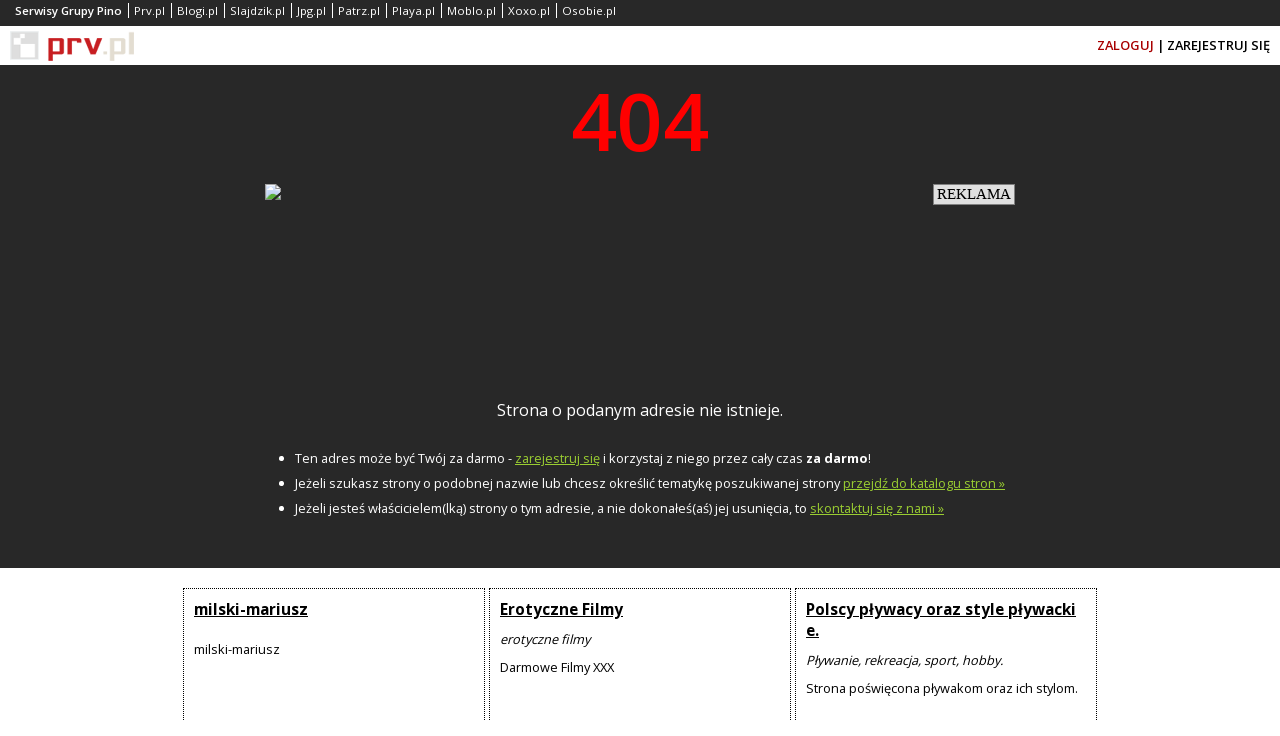

--- FILE ---
content_type: text/html; charset=UTF-8
request_url: http://yzulorusatot.xlx.pl/blair-school-of-music-nashville.php
body_size: 4122
content:
<!DOCTYPE html>
<html>
    <head>
        <meta charset="utf-8">
        <title>404 - podany adres nie jest poprawny.</title>
        <link rel="icon" type="image/x-icon" href="/static/icons/error/favicon.ico"/>
        <meta name="viewport" content="width=device-width"/> 
        <meta name="description" content="Strona o podanym adresie nie istnieje."/>
        <meta name="keywords" content="darmowy hosting, najtańsze domeny"/>    
        <style type="text/css">
            html, body { height: 100%; }
            * { margin: 0px;  }
            body { font-family: tahoma;font-family: 'Open Sans', sans-serif; }
            .float-left { float: left; }
            .float-right { float: right; }
            .inline-block { display: inline-block; vertical-align: top;}
            .padding-10-0 { padding: 10px 0px;}
            .overflow-hidden { overflow: hidden;}
            .center { text-align: center;}
            .color-red {color: #a80000 !important;}
            .color-white { color: white;}
            .color-black { color: black;}
            .clear { clear: both;}
            .logo-prv { background: url('/static/img/logo_white.png') 0px 0px; width: 124px; height: 30px; display: inline-block; }
            .bar-dark { background-color: #282828; color: white; }
            .bar-light { background-color: white; }
            a { color: inherit;}
            #container { min-height: 100%; margin-bottom: -150px}
            #footer,#helper { height: 150px; }
            #header  .bar-dark { padding-top: 6px; padding: 0px 10px;}
            #header  .bar-light { padding: 0px 10px; clear:both; }
            #header .logo-prv { margin-top: 5px;}
            #header .facebook { margin: 10px 20px 5px 20px; display: inline-block; height: 20px; overflow: hidden; max-width: 120px;}
            #header .login {display: inline-block; margin-top: 10px; margin-bottom: 10px;}
            #header { text-decoration: none; font-size: 0.8em; font-weight: 600; }
            #header .services { padding: 0px;padding-bottom: 5px; }
            #header .services li { list-style-type: none; display: inline-block; border-left: 1px solid; padding: 0px 0px 0px 5px; margin: 3px 3px 3px 0px; font-size: 0.9em;font-weight: 400;}
            #header .services li:first-child { border-left: 0px; font-weight: 600;}
            #header .services a { text-decoration: none;}
            #page { text-align: center; clear: both;}
            #page .rectangle iframe { width: 100%; max-width: 320px;height: 200px; border: 0px; border-spacing: 0px; overflow: hidden;}
            #page .header { font-size: 5em; color: red; font-weight: 600;}
            #page .description { max-width: 750px; text-align: left; margin: 15px auto; font-size: 0.8em; }
            #page .description li { margin-left: 30px; line-height: 25px; padding: 0px 10px 0px 0px;}
            #page .description a,#footer a { color: yellowgreen;}
            .promo {color: black;padding: 10px 10px 10px 10px;margin-left: auto;margin-right: auto;}
            .promo .box {border: 1px dotted; width: 280px; display: inline-block; vertical-align: top; font-size: 0.8em; padding: 10px; text-align: left; margin-bottom: 10px;word-break: break-all;min-height: 150px;}
            .promo .box i {display: block; padding: 10px 0px;}
            .promo .box h2 {font-size: 1.2em;}
            #footer { padding: 0px 10px; font-weight: 600; font-size: 0.8em;}
            #footer ul { display: inline-block; padding: 0px 0px 10px 0px; width: 49%; vertical-align: top; text-align: center;}
            #footer li { margin-left: 33%; text-align: left;}
            #footer .left { width: 33%; float: left; text-align: center; padding-top: 10px;}
            #footer .right { width: 66%; float: right; padding-top: 10px;}
            @media all and (max-width: 639px) {
                #footer { font-size: 0.75em;}
                #footer .left,#footer .right { float: none; width: 100%; display: block;}
            }
        </style>
        <link href="https://fonts.googleapis.com/css?family=Open+Sans:400,600,700&display=swap" rel="stylesheet">
        <script type="text/javascript" src="https://stats.grupapino.pl/stats.php?url=yzulorusatot.xlx.pl&t=e4&file=stats.js"></script>
        <script type="text/javascript">

        (function (i, s, o, g, r, a, m) {
                i['GoogleAnalyticsObject'] = r;
                i[r] = i[r] || function () {
                    (i[r].q = i[r].q || []).push(arguments)
                }, i[r].l = 1 * new Date();
                a = s.createElement(o), m = s.getElementsByTagName(o)[0];
                a.async = 1; a.src = g;m.parentNode.insertBefore(a, m)
            })(window, document, 'script', 'https://www.google-analytics.com/analytics.js', 'ga');
            ga('create', 'UA-480911-15', 'auto'); 
            ga('send', 'pageview');
        
        </script>
            </head>
    <body>
        <div id="fb-root"></div>
        <script async defer crossorigin="anonymous" src="https://connect.facebook.net/pl_PL/sdk.js#xfbml=1&version=v15.0&appId=538029046403871&autoLogAppEvents=1" nonce="E3mcciEV"></script>
        <div id="container">
            <div id="header">
                <div class="bar-dark">
                    <ul class="services">
                        <li>Serwisy Grupy Pino</li>
                                                    <li><a href="https://www.prv.pl" title="Darmowy hosting www php, najtańsze domeny">Prv.pl</a></li>
                                                    <li><a href="https://www.blogi.pl" title="Darmowe blogi">Blogi.pl</a></li>
                                                    <li><a href="https://slajdzik.pl" title="Pokaz zdjęć, prezentacje multimedialne">Slajdzik.pl</a></li>
                                                    <li><a href="https://www.jpg.pl" title="Darmowe galerie zdjęć">Jpg.pl</a></li>
                                                    <li><a href="https://patrz.pl" title="Filmy, muzyka, zdjęcia">Patrz.pl</a></li>
                                                    <li><a href="http://playa.pl" title="Gry, opisy, recenzje">Playa.pl</a></li>
                                                    <li><a href="http://moblo.pl" title="Dziel się chwilą - Twój portal społecznościowy Moblo.pl">Moblo.pl</a></li>
                                                    <li><a href="http://xoxo.pl" title="Podziel się czymś ciekawym lub śmiesznym">Xoxo.pl</a></li>
                                                    <li><a href="http://osobie.pl" title="Powiedz innym o sobie">Osobie.pl</a></li>
                                            </ul>
                </div>
                <div class="bar-light">
                    <div class="float-left">
                        <a href="https://www.prv.pl" title="darmowy hosting, najtańsze domeny">
                            <span class="logo-prv">

                            </span>
                        </a>
                    </div>
                    <div class="float-left">
                        <div class="facebook">
                            <div class="fb-like" data-href="https://www.facebook.com/prvpl" data-width="" data-layout="button_count" data-action="like" data-size="small" data-share="false"></div>
                        </div>
                    </div>
                    <div class="float-right">
                        <a href="https://openid.pino.pl/app/konto-logowanie/site,prv" rel="nofollow"><span class="login color-red">ZALOGUJ</span></a>&nbsp;|
                        <a href="https://openid.pino.pl/app/konto-rejestracja/site,prv" rel="nofollow"><span class="login">ZAREJESTRUJ SIĘ</span></a>
                    </div>
                </div>


            </div>
            <div id="page" class="bar-dark">
                <div class="header">
                    404
                </div>
                <div class="rectangle padding-10-0">
                                       <iframe style="max-width: 750px;" src="https://www.olsztyn.com.pl/banner.html" width="750" height="auto" frameborder="0" scrolling="no"></iframe>
                </div>
                <div class="info">
                    Strona o podanym adresie nie istnieje.
                </div>
                <ul class="description padding-10-0">
                    <li>Ten adres może być Twój za darmo - <a href="https://openid.pino.pl/app/konto-rejestracja/site,prv" rel="nofollow">zarejestruj się</a> i korzystaj z niego przez cały czas <b>za darmo</b>!</li>
                    <li>
                        Jeżeli szukasz strony o podobnej nazwie lub chcesz określić tematykę poszukiwanej strony <a href="https://www.prv.pl/katalog-stron/" title="Katalog stron">przejdź do katalogu stron &raquo;</a>
                    </li>
                    <li>Jeżeli jesteś właścicielem(lką) strony o tym adresie, a nie dokonałeś(aś) jej usunięcia, to <a href="#" data-href="https://www.prv.pl/kontakt/" rel="nofollow" class="fix-target">skontaktuj się z nami &raquo;</a>
                    </li>
                </ul>
                <br/>
                <div class="padding-10-0 overflow-hidden center bar-light">
                                            <div class="promo-title"></div>
                        <div class="promo">
                                                            <div class="box">
                                    <a href="http://milski-mariusz.prv.pl"><h2>milski-mariusz</h2></a>
                                    <i></i>
                                    milski-mariusz                                </div>
                                                            <div class="box">
                                    <a href="https://erotyczne-filmy.wex.pl"><h2>Erotyczne Filmy</h2></a>
                                    <i>erotyczne filmy</i>
                                    Darmowe Filmy XXX                                </div>
                                                            <div class="box">
                                    <a href="https://xn--pywam-k7a.prv.pl"><h2>Polscy pływacy oraz style pływackie.</h2></a>
                                    <i>Pływanie, rekreacja, sport, hobby.</i>
                                    Strona poświęcona pływakom oraz ich stylom.                                </div>
                                                    </div>
                    
                    <div class="spolecznoscinet" id="spolecznosci-337"></div> 
                </div>
                <div id="helper" class="bar-light">

                </div>
            </div>
        </div>
        <div id="footer" class="bar-dark">
            <div class="left">
                Wszelkie prawa zastrzeżone &copy; 2014-2026 PRV.PL
            </div>
            <div class="right">
                <ul>
                    <li><a href="http://www.pino.pl/pages-pino/" rel="nofollow" target="_blank">O nas</a></li><li><a href="https://grupapino.blogi.pl/kategoria,prv.pl.html" target="_blank">Blog</a></li><li><a href="http://grupapino.pl/pages-polityka/" rel="nofollow" target="_blank">Polityka prywatności</a></li><li><a href="https://www.prv.pl/kontakt/" rel="nofollow">Kontakt</a></li>                </ul>
                <ul>
                    <li><a href="https://www.prv.pl/hosting/">Hosting</a></li><li><a href="https://www.prv.pl/domeny/">Domeny</a></li><li><a href="https://www.prv.pl/kreator-stron/">Kreator stron</a></li>                </ul>
            </div>
        </div>
        <script type="text/javascript">
            function fixTarget() {
                var targets = document.getElementsByClassName("fix-target");
                var i;
                for (i = 0; i < targets.length; i++) {
                    targets[i].setAttribute('href', targets[i].getAttribute('data-href'));
                }
            }
            setTimeout(fixTarget, 3000);
        </script>
        <script type="text/javascript">
            var _qasp = _qasp || [];
            _qasp.push('go');
            _qasp.push(['setPAID', 'sadprv']);
        </script> 
        <script type="text/javascript">
            (function (d, x, a) {
                var z = d.createElement(x);
                z.type = 'text/javascript';
                z.src = a;
                var s = d.getElementsByTagName(x)[0];
                s.parentNode.insertBefore(z, s);
            })(document, 'script', 'https://a.spolecznosci.net/core/897d0d3d52b55536eaecbc80b4be4119/main.js');
        </script>
    </body>
</html>